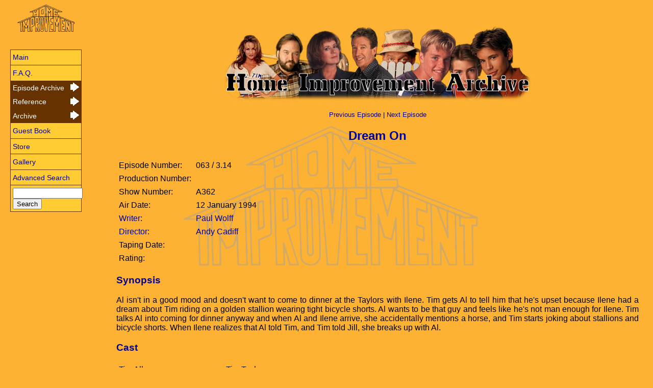

--- FILE ---
content_type: text/html; charset=UTF-8
request_url: http://forums.hiarchive.co.uk/index.php?content=episode&s=3&e=14
body_size: 6717
content:
<?xml version ="1.0" encoding="ISO-8859-1" ?>
<!DOCTYPE html PUBLIC "-//W3C//DTD XHTML 1.0 Transitional//EN"
  "http://www.w3.org/TR/xhtml1/DTD/xhtml1-transitional.dtd"><html xmlns="http://www.w3.org/1999/xhtml" lang="en" xml:lang="en">
<head>
<title>Home Improvement Archive - Episode [3.14] Dream On</title>
<meta http-equiv="content-type" content="text/html;charset=iso-8859-1" />
<meta name="description" content="Details for episode 3.14 - Dream On including synopsis, cast list and crew list" />
<meta name="keywords" content="Home Improvement, sit-com, sitcom, comedy, television, Tim Allen, Patricia Richardson, Earl Hindman, Richard Karn, Zachery Ty Bryan, Jonathan Taylor Thomas, Taran Smith, Taran Noah Smith, Debbe Dunning" />
<meta name="robots" content="all, index, follow" /><meta http-equiv="PICS-Label" content='(PICS-1.1 "http://www.classify.org/safesurf/" L gen true for "http://www.hiarchive.co.uk/" r (SS~~000 1 SS~~001 1 SS~~002 1))' />
<link rel="meta" href="http://www.hiarchive.co.uk/labels.rdf" type="application/rdf+xml" title="ICRA labels" />
<meta http-equiv="pics-Label" content='(pics-1.1 "http://www.icra.org/pics/vocabularyv03/" l gen true for "http://hiarchive.co.uk" r (n 0 s 0 v 0 l 1 oa 0 ob 0 oc 0 od 0 oe 0 of 0 og 0 oh 0 c 1)  gen true for "http://www.hiarchive.co.uk" r (n 0 s 0 v 0 l 1 oa 0 ob 0 oc 0 od 0 oe 0 of 0 og 0 oh 0 c 1))' />
<link rel="SHORTCUT ICON" href="http://www.hiarchive.co.uk/favicon.ico" />
<link rel="stylesheet" href="style.css" type="text/css" />

<script type="text/javascript"><!--//--><![CDATA[//><!--

sfHover = function() {
	var sfEls = document.getElementById("nav").getElementsByTagName("LI");
	for (var i=0; i<sfEls.length; i++) {
		sfEls[i].onmouseover=function() {
			this.className+=" sfhover";
		}
		sfEls[i].onmouseout=function() {
			this.className=this.className.replace(new RegExp(" sfhover\\b"), "");
		}
	}
}
if (window.attachEvent) window.attachEvent("onload", sfHover);

//--><!]]></script>


</head>
<body>
<!-- ChangeDetection.com detection="off" -->
<div id="nav">
<!-- robots content="noindex" -->

<img src="images/smalllogo.gif" width="120" height="58" alt="Home Improvement Logo" />
<ul>
<li class="accessibility"><a href="#content" title="Home Improvement Archive Accessibility Link">Skip to Content</a>
</li>

<li><a href="index.php?content=main" title="Main Page of the Home Improvement Archive">Main</a>
</li>

<li><a href="index.php?content=faq" title="Frequently Asked Questions for the Home Improvement Archive">F.A.Q.</a>
</li>

<li class="sub">Episode Archive
	<ul>
	<li class="sub">Episode List
		<ul class="season">
		<li><a href="index.php?content=episodelist&amp;s=1" title="Home Improvement - Season 1 Episode List">Season 1</a></li>
		<li><a href="index.php?content=episodelist&amp;s=2" title="Home Improvement - Season 2 Episode List">Season 2</a></li>
		<li><a href="index.php?content=episodelist&amp;s=3" title="Home Improvement - Season 3 Episode List">Season 3</a></li>
		<li><a href="index.php?content=episodelist&amp;s=4" title="Home Improvement - Season 4 Episode List">Season 4</a></li>
		<li><a href="index.php?content=episodelist&amp;s=5" title="Home Improvement - Season 5 Episode List">Season 5</a></li>
		<li><a href="index.php?content=episodelist&amp;s=6" title="Home Improvement - Season 6 Episode List">Season 6</a></li>
		<li><a href="index.php?content=episodelist&amp;s=7" title="Home Improvement - Season 7 Episode List">Season 7</a></li>
		<li><a href="index.php?content=episodelist&amp;s=8" title="Home Improvement - Season 8 Episode List">Season 8</a></li>
		<li><a href="index.php?content=episodelist&amp;s=all" title="Home Improvement - Episode List">All Seasons</a></li>
		</ul>
	</li>
	<li class="sub">Synopsis List
		<ul class="season">
		<li><a href="index.php?content=synopsislist&amp;s=1" title="Home Improvement - Season 1 Synopses">Season 1</a></li>
		<li><a href="index.php?content=synopsislist&amp;s=2" title="Home Improvement - Season 2 Synopses">Season 2</a></li>
		<li><a href="index.php?content=synopsislist&amp;s=3" title="Home Improvement - Season 3 Synopses">Season 3</a></li>
		<li><a href="index.php?content=synopsislist&amp;s=4" title="Home Improvement - Season 4 Synopses">Season 4</a></li>
		<li><a href="index.php?content=synopsislist&amp;s=5" title="Home Improvement - Season 5 Synopses">Season 5</a></li>
		<li><a href="index.php?content=synopsislist&amp;s=6" title="Home Improvement - Season 6 Synopses">Season 6</a></li>
		<li><a href="index.php?content=synopsislist&amp;s=7" title="Home Improvement - Season 7 Synopses">Season 7</a></li>
		<li><a href="index.php?content=synopsislist&amp;s=8" title="Home Improvement - Season 8 Synopses">Season 8</a></li>
		<li><a href="index.php?content=synopsislist&amp;s=all" title="Home Improvement - Synopses">All Seasons</a></li>
		</ul>
	</li>
	<li class="sub">Scripts
		<ul class="season">
		<li><a href="index.php?content=scriptlist&amp;s=1" title="Home Improvement - Season 1 Scripts">Season 1</a></li>
		<li><a href="index.php?content=scriptlist&amp;s=2" title="Home Improvement - Season 2 Scripts">Season 2</a></li>
		<li><a href="index.php?content=scriptlist&amp;s=3" title="Home Improvement - Season 3 Scripts">Season 3</a></li>
		<li><a href="index.php?content=scriptlist&amp;s=4" title="Home Improvement - Season 4 Scripts">Season 4</a></li>
		<li><a href="index.php?content=scriptlist&amp;s=5" title="Home Improvement - Season 5 Scripts">Season 5</a></li>
		<li><a href="index.php?content=scriptlist&amp;s=6" title="Home Improvement - Season 6 Scripts">Season 6</a></li>
		<li><a href="index.php?content=scriptlist&amp;s=7" title="Home Improvement - Season 7 Scripts">Season 7</a></li>
		<li><a href="index.php?content=scriptlist&amp;s=8" title="Home Improvement - Season 8 Scripts">Season 8</a></li>
		<li><a href="index.php?content=scriptlist&amp;s=all" title="Home Improvement - Scripts">All Seasons</a></li>
		</ul>
	</li>
	<li class="sub">Snapshots
		<ul class="season">
		<li><a href="index.php?content=snapshotlist&amp;s=1" title="Home Improvement - Season 1 Snapshots">Season 1</a></li>
		<li><a href="index.php?content=snapshotlist&amp;s=2" title="Home Improvement - Season 2 Snapshots">Season 2</a></li>
		<li><a href="index.php?content=snapshotlist&amp;s=3" title="Home Improvement - Season 3 Snapshots">Season 3</a></li>
		<li><a href="index.php?content=snapshotlist&amp;s=4" title="Home Improvement - Season 4 Snapshots">Season 4</a></li>
		<li><a href="index.php?content=snapshotlist&amp;s=5" title="Home Improvement - Season 5 Snapshots">Season 5</a></li>
		<li><a href="index.php?content=snapshotlist&amp;s=6" title="Home Improvement - Season 6 Snapshots">Season 6</a></li>
		<li><a href="index.php?content=snapshotlist&amp;s=7" title="Home Improvement - Season 7 Snapshots">Season 7</a></li>
		<li><a href="index.php?content=snapshotlist&amp;s=8" title="Home Improvement - Season 8 Snapshots">Season 8</a></li>
		<li><a href="index.php?content=snapshotlist&amp;s=all" title="Home Improvement - Snapshots">All Seasons</a></li>
		</ul>
	</li>
	<li><a href="index.php?content=guestcrew" title="Search for a member of the guest cast or crew">Guest Cast and Crew</a></li>
	</ul>
</li>

<li class="sub">Reference
	<ul>
	<li><a href="index.php?content=vital" title="Vital Statistics for the Home Improvement Characters">Vital Statistics</a></li>
	<li class="sub">Family Trees
		<ul>
		<li><a href="index.php?content=trees&amp;tree=taylor" title="The Taylor Family Tree">The Taylor Family Tree</a></li>
		<li><a href="index.php?content=trees&amp;tree=borland" title="The Borland Family Tree">The Borland Family Tree</a></li>
		<li><a href="index.php?content=trees&amp;tree=wilson" title="The Wilson Family Tree">The Wilson Family Tree</a></li>
		</ul>
	</li>
	<li><a href="index.php?content=words" title="Wilson's Famous Quotations">Words of Wilson</a></li>
	<li><a href="index.php?content=salute" title="Tool Time Salutes and the Man's House">Salute To Tool Time</a></li>
	<li><a href="index.php?content=music" title="Music performances from the show">Klaus, Music Please</a></li>
	<!-- <li><a href="index.php?content=binford" title="The Binford Tools Catalogue">Binford Tools</a></li> -->
	<li class="sub">The Taylor House
		<ul>
		<li><a href="index.php?content=taylorhouse&amp;floor=basement" title="Floor Plan of the Basement of the Taylor's House">Plan of Basement</a></li>
		<li><a href="index.php?content=taylorhouse&amp;floor=ground" title="Ground Floor Plan of the Taylor's House">Plan of Ground Floor</a></li>
		</ul>
	</li>
	</ul>
</li>

<li class="sub">Archive
	<ul>
	<li><a href="index.php?content=articles" title="A selection of newspaper and magazine articles on the show and actors, and chat show appearances">Articles</a></li>
	<li><a href="index.php?content=press" title="Press releases and photos from the first and season seasons plus information on the DVD releases, including video clips">Press Material</a></li>
	<li><a href="index.php?content=mailing" title="Where to find discussions with other fans of the show">Mailing Lists and Newsgroups</a></li>
	<li><a href="index.php?content=links" title="Links to other Home Improvement related web sites">Links</a></li>
	<li class="sub">Other Appearances
		<ul>
		<li><a href="index.php?content=filmog&amp;actor=tim" title="Tim Allen's Filmography">Tim Allen</a></li>
		<li><a href="index.php?content=filmog&amp;actor=pat" title="Patricia Richardson's Filmography">Patricia Richardson</a></li>
		<li><a href="index.php?content=filmog&amp;actor=earl" title="Earl Hindman's Filmography">Earl Hindman</a></li>
		<li><a href="index.php?content=earltribute" title="A tribute to Earl Hindman">Tribute to Earl Hindman</a></li>
		<li><a href="index.php?content=filmog&amp;actor=zachery" title="Zachery Ty Bryan's Filmography">Zachery Ty Bryan</a></li>
		<li><a href="index.php?content=filmog&amp;actor=jonathan" title="Jonathan Taylor Thomas' Filmography">Jonathan Taylor Thomas</a></li>
		<li><a href="index.php?content=filmog&amp;actor=taran" title="Taran Smith's Filmography">Taran Smith</a></li>
		<li><a href="index.php?content=filmog&amp;actor=richard" title="Richard Karn's Filmography">Richard Karn</a></li>
		<li><a href="index.php?content=filmog&amp;actor=debbe" title="Debbe Dunning's Filmography">Debbe Dunning</a></li>
		</ul>
	</li>
	</ul>
</li>

<li><a href="index.php?content=guestbook" title="Sign the Guest Book for the Home Improvement Archive">Guest Book</a>
</li>

<li><a href="index.php?content=store" title="Buy DVDs and other Home Improvement merchandise">Store</a>
</li>

<li><a href="index.php?content=gallery" title="Pictures of the Home Improvement Cast">Gallery</a>
</li>

<li><a href="index.php?content=search" title="Search the Home Improvement Archive">Advanced Search</a></li>
<li class="nohover"><form method="post" action="search/search.pl">
<input type="hidden" name="nocpp" value="1" />
<input type="hidden" name="Match" value="1" />
<input value="" name="Terms" size="15" />
<input type="submit" class="submit" value="Search" />
</form>
</li>
</ul>

<!-- /robots -->

</div>

<div class="content">
<a name="content">&nbsp;</a>

<img src="images/headerlogo.jpg" width="629" height="162" alt="Images of the Cast of Home Improvement with the Home Improvement Archive title" class="headerimage" />

<p class="update"><a href="index.php?content=episode&amp;s=3&amp;e=13" title = "Go to previous episode">Previous Episode</a> | <a href="index.php?content=episode&amp;s=3&amp;e=15" title = "Go to next episode">Next Episode</a></p>
<h2 class="blue">Dream On</h2>
<table class="episode"><tr><td>Episode Number:</td><td>063 / 3.14</td></tr>
<tr><td>Production Number:</td><td></td></tr><tr><td>Show Number:</td><td>A362</td></tr><tr><td>Air Date:</td><td>12 January 1994</td></tr><tr><td><a href="index.php?content=guestcrewsearch&amp;searchtype=episodeclick&amp;category=profession&amp;profession=Writer"
			title="Show all Writers">Writer</a>:</td><td><a href="index.php?content=guestcrewsearch&amp;searchtype=episodeclick&amp;category=crewname&amp;surname=Wolff&amp;forename=Paul"
			title="Show all episodes where Paul Wolff is credited on the Crew" >Paul Wolff</a></td></tr>
<tr><td><a href="index.php?content=guestcrewsearch&amp;searchtype=episodeclick&amp;category=profession&amp;profession=Director"
			title="Show all Directors">Director</a>:</td><td><a href="index.php?content=guestcrewsearch&amp;searchtype=episodeclick&amp;category=crewname&amp;surname=Cadiff&amp;forename=Andy"
			title="Show all episodes where Andy Cadiff is credited on the Crew">Andy Cadiff</a></td></tr>
<tr><td>Taping Date:</td><td></td></tr><tr><td>Rating:</td><td></td></tr></table>
<h3 class="episodeblue">Synopsis</h3>
<p>Al isn't in a good mood and doesn't want to come to dinner at the
Taylors with Ilene. Tim gets Al to tell him that he's upset because
Ilene had a dream about Tim riding on a golden stallion wearing tight
bicycle shorts. Al wants to be that guy and feels like he's not man
enough for Ilene. Tim talks Al into coming for dinner anyway and when
Al and Ilene arrive, she accidentally mentions a horse, and Tim starts
joking about stallions and bicycle shorts. When Ilene realizes that Al
told Tim, and Tim told Jill, she breaks up with Al.
</p>
<h3 class="episodeblue">Cast</h3>
<table class="episode">
<tr><td>Tim Allen</td><td>as</td><td>Tim Taylor</td></tr>
<tr><td>Patricia Richardson</td><td>as</td><td>Jill Taylor</td></tr>
<tr><td>Earl Hindman</td><td>as</td><td>Wilson</td></tr>
<tr><td>Zachery Ty Bryan</td><td>as</td><td>Brad Taylor</td></tr>
<tr><td>Jonathan Taylor Thomas</td><td>as</td><td>Randy Taylor</td></tr>
<tr><td>Taran Noah Smith</td><td>as</td><td>Mark Taylor</td></tr>
<tr><td>Richard Karn</td><td>as</td><td>Al Borland</td></tr>
</table>
<h3 class="episodeblue">Guest Cast</h3>
<table class="episode">
<tr><td><a href="index.php?content=guestcrewsearch&amp;searchtype=episodeclick&amp;category=guestname&amp;surname=Dunning&amp;forename=Debbe"
						title="Show all episodes where Debbe Dunning appeared">Debbe Dunning</a></td><td>as</td><td>Heidi Keppert</td></tr>
<tr><td><a href="index.php?content=guestcrewsearch&amp;searchtype=episodeclick&amp;category=guestname&amp;surname=Hursey&amp;forename=Sherry"
						title="Show all episodes where Sherry Hursey appeared">Sherry Hursey</a></td><td>as</td><td>Ilene Markham</td></tr>
</table>
<h3 class="episodeblue">Credits</h3>
<table class="episode">
<tr><td nowrap="nowrap"><a href="index.php?content=guestcrewsearch&amp;searchtype=episodeclick&amp;category=profession&amp;profession=Producer"
						title="Show all Producers">Producer</a></td><td>
						<a href="index.php?content=guestcrewsearch&amp;searchtype=episodeclick&amp;category=crewname&amp;surname=Maffeo&amp;forename=Gayle%20S."
						title="Show all episodes where Gayle S. Maffeo is credited on the Crew">Gayle S. Maffeo</a></td></tr>
<tr><td nowrap="nowrap"><a href="index.php?content=guestcrewsearch&amp;searchtype=episodeclick&amp;category=profession&amp;profession=Creator"
						title="Show all Creators">Created by</a></td><td valign="top"><a href="index.php?content=guestcrewsearch&amp;searchtype=episodeclick&amp;category=crewname&amp;surname=Finestra&amp;forename=Carmen"
						title="Show all episodes where Carmen Finestra is credited on the Crew">Carmen Finestra</a>, <a href="index.php?content=guestcrewsearch&amp;searchtype=episodeclick&amp;category=crewname&amp;surname=McFadzean&amp;forename=David"
						title="Show all episodes where David McFadzean is credited on the Crew">David McFadzean</a>, <a href="index.php?content=guestcrewsearch&amp;searchtype=episodeclick&amp;category=crewname&amp;surname=Williams&amp;forename=Matt"
						title="Show all episodes where Matt Williams is credited on the Crew">Matt Williams</a></td></tr>
<tr><td nowrap="nowrap"><a href="index.php?content=guestcrewsearch&amp;searchtype=episodeclick&amp;category=profession&amp;profession=Executive%20Producer"
						title="Show all Executive Producers">Executive Producers</a></td><td valign="top"><a href="index.php?content=guestcrewsearch&amp;searchtype=episodeclick&amp;category=crewname&amp;surname=Bendetson&amp;forename=Bob"
						title="Show all episodes where Bob Bendetson is credited on the Crew">Bob Bendetson</a>, <a href="index.php?content=guestcrewsearch&amp;searchtype=episodeclick&amp;category=crewname&amp;surname=Finestra&amp;forename=Carmen"
						title="Show all episodes where Carmen Finestra is credited on the Crew">Carmen Finestra</a>, <a href="index.php?content=guestcrewsearch&amp;searchtype=episodeclick&amp;category=crewname&amp;surname=McFadzean&amp;forename=David"
						title="Show all episodes where David McFadzean is credited on the Crew">David McFadzean</a>, <a href="index.php?content=guestcrewsearch&amp;searchtype=episodeclick&amp;category=crewname&amp;surname=Shoenman&amp;forename=Elliot"
						title="Show all episodes where Elliot Shoenman is credited on the Crew">Elliot Shoenman</a>, <a href="index.php?content=guestcrewsearch&amp;searchtype=episodeclick&amp;category=crewname&amp;surname=Williams&amp;forename=Matt"
						title="Show all episodes where Matt Williams is credited on the Crew">Matt Williams</a></td></tr>
<tr><td nowrap="nowrap"><a href="index.php?content=guestcrewsearch&amp;searchtype=episodeclick&amp;category=profession&amp;profession=Supervising%20Producer"
						title="Show all Supervising Producers">Supervising Producer</a></td><td>
						<a href="index.php?content=guestcrewsearch&amp;searchtype=episodeclick&amp;category=crewname&amp;surname=Ferber&amp;forename=Bruce"
						title="Show all episodes where Bruce Ferber is credited on the Crew">Bruce Ferber</a></td></tr>
<tr><td nowrap="nowrap"><a href="index.php?content=guestcrewsearch&amp;searchtype=episodeclick&amp;category=profession&amp;profession=Consulting%20Producer"
						title="Show all Consulting Producers">Consulting Producer</a></td><td>
						<a href="index.php?content=guestcrewsearch&amp;searchtype=episodeclick&amp;category=crewname&amp;surname=Riback&amp;forename=Billy"
						title="Show all episodes where Billy Riback is credited on the Crew">Billy Riback</a></td></tr>
<tr><td nowrap="nowrap"><a href="index.php?content=guestcrewsearch&amp;searchtype=episodeclick&amp;category=profession&amp;profession=Co-Producer"
						title="Show all Co-Producers">Co-Producers</a></td><td valign="top"><a href="index.php?content=guestcrewsearch&amp;searchtype=episodeclick&amp;category=crewname&amp;surname=McKemy&amp;forename=Frank"
						title="Show all episodes where Frank McKemy is credited on the Crew">Frank McKemy</a>, <a href="index.php?content=guestcrewsearch&amp;searchtype=episodeclick&amp;category=crewname&amp;surname=Morris&amp;forename=Howard%20J."
						title="Show all episodes where Howard J. Morris is credited on the Crew">Howard J. Morris</a></td></tr>
<tr><td nowrap="nowrap"><a href="index.php?content=guestcrewsearch&amp;searchtype=episodeclick&amp;category=profession&amp;profession=Creative%20Consultant"
						title="Show all Creative Consultants">Creative Consultant</a></td><td>
						<a href="index.php?content=guestcrewsearch&amp;searchtype=episodeclick&amp;category=crewname&amp;surname=Sims&amp;forename=Marley"
						title="Show all episodes where Marley Sims is credited on the Crew">Marley Sims</a></td></tr>
<tr><td nowrap="nowrap"><a href="index.php?content=guestcrewsearch&amp;searchtype=episodeclick&amp;category=profession&amp;profession=Executive%20Story%20Editor"
						title="Show all Executive Story Editors">Executive Story Editor</a></td><td>
						<a href="index.php?content=guestcrewsearch&amp;searchtype=episodeclick&amp;category=crewname&amp;surname=Moore&amp;forename=Rosalind"
						title="Show all episodes where Rosalind Moore is credited on the Crew">Rosalind Moore</a></td></tr>
<tr><td nowrap="nowrap"><a href="index.php?content=guestcrewsearch&amp;searchtype=episodeclick&amp;category=profession&amp;profession=Executive%20Consultant"
						title="Show all Executive Consultants">Executive Consultant</a></td><td>
						<a href="index.php?content=guestcrewsearch&amp;searchtype=episodeclick&amp;category=crewname&amp;surname=Allen&amp;forename=Tim"
						title="Show all episodes where Tim Allen is credited on the Crew">Tim Allen</a></td></tr>
<tr><td nowrap="nowrap"><a href="index.php?content=guestcrewsearch&amp;searchtype=episodeclick&amp;category=profession&amp;profession=Director%20of%20Photography"
						title="Show all Directors of Photography">Director of Photography</a></td><td>
						<a href="index.php?content=guestcrewsearch&amp;searchtype=episodeclick&amp;category=crewname&amp;surname=Morgan&amp;forename=Donald%20A."
						title="Show all episodes where Donald A. Morgan is credited on the Crew">Donald A. Morgan</a></td></tr>
<tr><td nowrap="nowrap"><a href="index.php?content=guestcrewsearch&amp;searchtype=episodeclick&amp;category=profession&amp;profession=Production%20Designer"
						title="Show all Production Designers">Production Designer</a></td><td>
						<a href="index.php?content=guestcrewsearch&amp;searchtype=episodeclick&amp;category=crewname&amp;surname=Sackeroff&amp;forename=David"
						title="Show all episodes where David Sackeroff is credited on the Crew">David Sackeroff</a></td></tr>
<tr><td nowrap="nowrap"><a href="index.php?content=guestcrewsearch&amp;searchtype=episodeclick&amp;category=profession&amp;profession=Editor"
						title="Show all Editors">Editors</a></td><td valign="top"><a href="index.php?content=guestcrewsearch&amp;searchtype=episodeclick&amp;category=crewname&amp;surname=Berger&amp;forename=Roger%20Ames"
						title="Show all episodes where Roger Ames Berger is credited on the Crew">Roger Ames Berger</a>, <a href="index.php?content=guestcrewsearch&amp;searchtype=episodeclick&amp;category=crewname&amp;surname=Zappia&amp;forename=Marco"
						title="Show all episodes where Marco Zappia is credited on the Crew">Marco Zappia</a></td></tr>
<tr><td nowrap="nowrap"><a href="index.php?content=guestcrewsearch&amp;searchtype=episodeclick&amp;category=profession&amp;profession=Associate%20Director"
						title="Show all Associate Directors">Associate Director</a></td><td>
						<a href="index.php?content=guestcrewsearch&amp;searchtype=episodeclick&amp;category=crewname&amp;surname=Filsinger&amp;forename=Peter"
						title="Show all episodes where Peter Filsinger is credited on the Crew">Peter Filsinger</a></td></tr>
<tr><td nowrap="nowrap"><a href="index.php?content=guestcrewsearch&amp;searchtype=episodeclick&amp;category=profession&amp;profession=Stage%20Manager"
						title="Show all Stage Managers">Stage Manager</a></td><td>
						<a href="index.php?content=guestcrewsearch&amp;searchtype=episodeclick&amp;category=crewname&amp;surname=Shea&amp;forename=Shawn"
						title="Show all episodes where Shawn Shea is credited on the Crew">Shawn Shea</a></td></tr>
<tr><td nowrap="nowrap"><a href="index.php?content=guestcrewsearch&amp;searchtype=episodeclick&amp;category=profession&amp;profession=Original%20Music"
						title="Show all Original Music Composers">Original Music by</a></td><td>
						<a href="index.php?content=guestcrewsearch&amp;searchtype=episodeclick&amp;category=crewname&amp;surname=Foliart&amp;forename=Dan"
						title="Show all episodes where Dan Foliart is credited on the Crew">Dan Foliart</a></td></tr>
<tr><td nowrap="nowrap"><a href="index.php?content=guestcrewsearch&amp;searchtype=episodeclick&amp;category=profession&amp;profession=Casting"
						title="Show all Casting Agents">Casting by</a></td><td>
						<a href="index.php?content=guestcrewsearch&amp;searchtype=episodeclick&amp;category=crewname&amp;surname=Barylski%2C%20C.S.A.&amp;forename=Deborah"
						title="Show all episodes where Deborah Barylski, C.S.A. is credited on the Crew">Deborah Barylski, C.S.A.</a></td></tr>
<tr><td nowrap="nowrap"><a href="index.php?content=guestcrewsearch&amp;searchtype=episodeclick&amp;category=profession&amp;profession=Set%20Decorator"
						title="Show all Set Decorators">Set Decorator</a></td><td>
						<a href="index.php?content=guestcrewsearch&amp;searchtype=episodeclick&amp;category=crewname&amp;surname=Gunn&amp;forename=Jeannie"
						title="Show all episodes where Jeannie Gunn is credited on the Crew">Jeannie Gunn</a></td></tr>
<tr><td nowrap="nowrap"><a href="index.php?content=guestcrewsearch&amp;searchtype=episodeclick&amp;category=profession&amp;profession=Property%20Master"
						title="Show all Property Masters">Property Master</a></td><td>
						<a href="index.php?content=guestcrewsearch&amp;searchtype=episodeclick&amp;category=crewname&amp;surname=Shaffer&amp;forename=Warren"
						title="Show all episodes where Warren Shaffer is credited on the Crew">Warren Shaffer</a></td></tr>
<tr><td nowrap="nowrap"><a href="index.php?content=guestcrewsearch&amp;searchtype=episodeclick&amp;category=profession&amp;profession=Script%20Supervisor"
						title="Show all Script Supervisors">Script Supervisor</a></td><td>
						<a href="index.php?content=guestcrewsearch&amp;searchtype=episodeclick&amp;category=crewname&amp;surname=Harris&amp;forename=Susan%20Straughn"
						title="Show all episodes where Susan Straughn Harris is credited on the Crew">Susan Straughn Harris</a></td></tr>
<tr><td nowrap="nowrap"><a href="index.php?content=guestcrewsearch&amp;searchtype=episodeclick&amp;category=profession&amp;profession=Production%20Coordinator"
						title="Show all Production Coordinators">Production Coordinator</a></td><td>
						<a href="index.php?content=guestcrewsearch&amp;searchtype=episodeclick&amp;category=crewname&amp;surname=Allegre&amp;forename=Anthony"
						title="Show all episodes where Anthony Allegre is credited on the Crew">Anthony Allegre</a></td></tr>
<tr><td nowrap="nowrap"><a href="index.php?content=guestcrewsearch&amp;searchtype=episodeclick&amp;category=profession&amp;profession=Costumer"
						title="Show all Costumers">Costumers</a></td><td valign="top"><a href="index.php?content=guestcrewsearch&amp;searchtype=episodeclick&amp;category=crewname&amp;surname=Gorsuch&amp;forename=Nicole"
						title="Show all episodes where Nicole Gorsuch is credited on the Crew">Nicole Gorsuch</a>, <a href="index.php?content=guestcrewsearch&amp;searchtype=episodeclick&amp;category=crewname&amp;surname=Laven-Cooper&amp;forename=Valerie"
						title="Show all episodes where Valerie Laven-Cooper is credited on the Crew">Valerie Laven-Cooper</a></td></tr>
<tr><td nowrap="nowrap"><a href="index.php?content=guestcrewsearch&amp;searchtype=episodeclick&amp;category=profession&amp;profession=Make-up"
						title="Show all Make-up Artists">Make-up</a></td><td>
						<a href="index.php?content=guestcrewsearch&amp;searchtype=episodeclick&amp;category=crewname&amp;surname=Weiss&amp;forename=Wendy%20J."
						title="Show all episodes where Wendy J. Weiss is credited on the Crew">Wendy J. Weiss</a></td></tr>
<tr><td nowrap="nowrap"><a href="index.php?content=guestcrewsearch&amp;searchtype=episodeclick&amp;category=profession&amp;profession=Hair%20Stylist"
						title="Show all Hair Stylists">Hair Stylist</a></td><td>
						<a href="index.php?content=guestcrewsearch&amp;searchtype=episodeclick&amp;category=crewname&amp;surname=Valdivia&amp;forename=Maria"
						title="Show all episodes where Maria Valdivia is credited on the Crew">Maria Valdivia</a></td></tr>
<tr><td nowrap="nowrap"><a href="index.php?content=guestcrewsearch&amp;searchtype=episodeclick&amp;category=profession&amp;profession=Opening%20Design"
						title="Show all Opening Designers">Opening Design by</a></td><td>
						<a href="index.php?content=guestcrewsearch&amp;searchtype=episodeclick&amp;category=crewname&amp;surname=Nelson&amp;forename=Geoffrey"
						title="Show all episodes where Geoffrey Nelson is credited on the Crew">Geoffrey Nelson</a></td></tr>
<tr><td nowrap="nowrap"><a href="index.php?content=guestcrewsearch&amp;searchtype=episodeclick&amp;category=profession&amp;profession=Post%20Production%20Supervisor"
						title="Show all Post Production Supervisors">Post Production Supervisor</a></td><td>
						<a href="index.php?content=guestcrewsearch&amp;searchtype=episodeclick&amp;category=crewname&amp;surname=Praytor&amp;forename=Jim"
						title="Show all episodes where Jim Praytor is credited on the Crew">Jim Praytor</a></td></tr>
<tr><td nowrap="nowrap"><a href="index.php?content=guestcrewsearch&amp;searchtype=episodeclick&amp;category=profession&amp;profession=Technical%20Director"
						title="Show all Technical Directors">Technical Director</a></td><td>
						<a href="index.php?content=guestcrewsearch&amp;searchtype=episodeclick&amp;category=crewname&amp;surname=Donovan&amp;forename=Chris"
						title="Show all episodes where Chris Donovan is credited on the Crew">Chris Donovan</a></td></tr>
<tr><td nowrap="nowrap"><a href="index.php?content=guestcrewsearch&amp;searchtype=episodeclick&amp;category=profession&amp;profession=Audio"
						title="Show all Audio">Audio</a></td><td>
						<a href="index.php?content=guestcrewsearch&amp;searchtype=episodeclick&amp;category=crewname&amp;surname=Landsberg&amp;forename=Klaus"
						title="Show all episodes where Klaus Landsberg is credited on the Crew">Klaus Landsberg</a></td></tr>
<tr><td nowrap="nowrap"><a href="index.php?content=guestcrewsearch&amp;searchtype=episodeclick&amp;category=profession&amp;profession=Video"
				title="Show all Video">Video</a></td><td>
				<a href="index.php?content=guestcrewsearch&amp;searchtype=episodeclick&amp;category=crewname&amp;surname=Kaufmann&amp;forename=Bob"
						title="Show all episodes where Bob Kaufmann is credited on the Crew">Bob Kaufmann</a></td></tr>
<tr><td colspan="2">Based on the Stand-Up Comedy of TIM ALLEN</td></tr>
<tr><td colspan="2">&copy; MCMXCIII Touchstone Pictures and Television. All rights reserved</td></tr>
<tr><td colspan="2">Wind Dancer Productions, Inc.</td></tr>
<tr><td colspan="2">Touchstone Television</td></tr>
<tr><td colspan="2">Distributed by Buena Vista International, Inc.</td></tr>
</table>


</div>

<div class="validator">
<p>
    <a href="http://validator.w3.org/check?uri=referer" title="Validate the XHTML for this page"><img
        src="images/valid-xhtml10-blue.png"
        alt="Valid XHTML 1.0 Transitional" height="31" width="88" /></a>
        
   <a href="http://jigsaw.w3.org/css-validator/check/referer" title="Validate the CSS for this page"><img
	src="images/valid-css-blue.png"
	alt="Valid CSS" height="31" width="88" /></a>
	
   <a href="http://www.icra.org" title="ICRA"><img
        src="images/icra.gif"
        width="88" height="31" alt="We rated with ICRA" /></a> 
        
   <a href="http://www.safesurf.com" title="Safe Surf"><img
        src="images/ssurf.gif"
        width="108" height="34" alt="We rated with Safe Surf" /></a>
</p>
</div>

<div class="footer">

<!-- <a href="http://hiarchive.co.uk/friarshacienda.php">highway</a> --><p>Design and Layout &copy; Copyright 1997 - 2026: Duncan Taylor. All rights reserved.</p><p>All images copyright their respective owners.</p><p>Date last modified: 13:34:34 Saturday 18 February 2023 </p><a href="http://hiarchive.co.uk/friarshacienda.php"><!-- highway --></a>
<p>PHORM PROHIBITED</p>

<p>The contents of this site, and communications between this site and its users, 
are protected by database right, copyright, confidentiality and the right not to 
be intercepted conferred by section 1(3) of the Regulation of Investigatory 
Powers Act 2000. The use of those contents and communications by Internet 
Service Providers or others to profile or classify users of this site for 
advertising or other purposes is strictly forbidden.</p>

</div>


</body>
</html>


--- FILE ---
content_type: text/css
request_url: http://forums.hiarchive.co.uk/style.css
body_size: 8227
content:
body {
	font-family: helvetica, arial, sans-serif;
	font-style: normal;
	text-align: justify;
	background: #fdb233 url('images/logo.gif') no-repeat fixed center;
}

a
{
	text-decoration: none;
	padding: .1em 0;
	position: relative;
	z-index: 1;
}
a:link
{
	color: #000097;
}
a:visited
{
	color: #cf0000;
}
a:focus
{
	color: #fff;
}
a:hover
{
	color: #fff;
}
a:active
{
	color: #fff;
}

#nav {
	float: left;
	position: fixed !important;
	padding: 1em 0;
	margin: 5px;
	width: 200px;
	left: 20px;
	z-index: 3;
}

#nav, #nav ul {
	padding: 0;
	margin: 0;
	list-style: none;
	float: left;
	width: 14em;
}
#nav li {
	position: relative;
	float: left;
	line-height: 1.25em;
	width: 9em;
	text-align: left;
	font-size: 90%;
	padding: 0.3em;
	background: #fc3;
	border-left: 1px solid #630;
	border-right: 1px solid #630;
	border-top: 1px solid #630;
	z-index: 5;
}
#nav li.accessibility {
	left: -999em;
}

#nav li.sub, #nav li ul li.sub {
	background: #630 url('images/sub.gif') no-repeat right center;
	color: #fff;
	border-left: 1px solid #630;
	border-right: 1px solid #630;
	border-top: 1px solid #630;
	z-index: 10;
}

#nav li ul {
	position: absolute;
	left: -999em;
	margin-left: 1.8em;
	margin-top: -1.45em;
	z-index: 20;
}
#nav li:hover ul li ul, #nav li.sfhover ul li ul {
	position: absolute;
	left: -999em;
	margin-left: 4.3em;
	margin-top: -1.45em;
	z-index: 30;
}
#nav li:hover ul, #nav li.sfhover ul, #nav li:hover ul li:hover ul, #nav li.sfhover ul li.sfhover ul {
	left: 5.5em;
	font-size: 111%;
}
#nav li ul li, #nav li ul li ul li {
	display: block;
	width: 12em;
	clear: left;
}
#nav li ul.season li {
	width: 6em;
}
#nav li:hover, #nav li:hover ul li:hover, #nav li.sfhover, #nav li.sfhover ul li.sfhover {
	background : #c93;
	color: #000;
	z-index: 20;
}

#nav li.nohover {
	background: #fc3;
	border-bottom: 1px solid #630;
}
#nav a {
	color: #000097;
	display: block;
	text-decoration: none;
	border: none;
}

#nav a:hover {
	display: block;
	text-decoration: none;
	font-style: normal;
}

#nav img {
	padding-left: 10px;
	padding-right: 10px;
}

div.content {
	padding: 1em 0;
	margin-left: 220px;
	margin-right: 20px;
	margin-top: 5px;
	margin-bottom: 10px;
	z-index: 1;
}

div.content img {
	border: none;
	z-index: 1;
}

div.content img.headerimage {
	text-align: center;
	display: block;
	margin-left: auto;
	margin-right: auto;
}

div.dvds {
	display: inline;
	width: 85px;
	float: left;
	text-align: center;
	margin-bottom: 20px;
	z-index: 1;
}

div.changedetection, div.webring, div.counter {
	clear: left;
	text-align: center;
	margin-left: auto;
	margin-right: auto;
	padding: 20px;
	z-index: 1;
}

div.changedetection table, div.webring table {
	text-align: center;
	margin-left: auto;
	margin-right: auto;
	border: none;
	z-index: 1;
}

div.webring table tr td {
	vertical-align: bottom;
}

div.centeredtable {
	text-align: center;
	margin-left: auto;
	margin-right: auto;
}

div.snapshots {
	text-align: center;
}

div.snapshots img {
	padding: 5px;
}

span.small {
	font-size: 60%;
}

span.large {
	font-size: 110%;
}

div.validator {
	clear: both;
	padding: 1em 0;
	margin-left: 220px;
	margin-right: 20px;
	margin-top: 20px;
	margin-bottom: 0px;
}

div.validator p {
	text-align: center;
	display: block;
	margin-left: auto;
	margin-right: auto;
}

div.validator img, div.validator a {
	border: none;
	z-index: 1;
}

div.footer {
	clear: both;
	padding: 1em 0;
	margin-left: 220px;
	margin-right: 5px;
	margin-top: 0px;
	margin-bottom: 5px;
}

div.footer p {
	text-align: left;
	font-size: 60%;
	margin: 0;
	font-style: italic;
}

h1 {
	font-size: 180%;
	font-weight: bold;
	text-align: center;
}

p.update {
	font-size: 80%;
	text-align: center;
}

span.preorder {
	font-size: 80%;
	font-style: italic;
}

ul.updates {
	list-style-type: none;
	list-style-image: url('images/ball.gif');
}

h4.dvd {
	clear: left;
}

span.counter {
	color: #03f;
	font-weight: bold;
}

form table {
	margin-top: 5px;
	margin-bottom: 5px;
	margin-left: auto;
	margin-right: auto;
	padding: 0.5em;
	border: 1px solid #000;
}

td {
	text-align: left;
}


td.tdcenter {
	text-align: center;
}

li.question {
	list-style-type: none;
	list-style-image: url('images/q.gif');
	color: #f00;
	font-weight: bold;
	margin-top: 20px;
}
li.answer {
	list-style-type: none;
	list-style-image: url('images/a.gif');
}

table.episodelist {
	margin-left: auto;
	margin-right: auto;
}

table.episodelist td {
	padding: 0.3em;
	border-bottom: 1px solid #630;
}

tr.header {
	font-style: italic;
	text-align: left;
	vertical-align: middle;
	background: #630;
	color: #fff;
}

td.episodetitle {
	text-align: right;
	border-right: 1px solid #630;
}

table.episodelist td.noborder {
	border: none;
}

h2.blue, h3.blue, th.blue {
	text-align: center;
	color: #000097;
	font-weight: bold;
	padding-bottom: 10px;
}

td.blue, span.blue {
	color: #000097;
	font-weight: bold;
	font-size: 120%;
	padding: 10px;
}

h3.episodeblue {
	color: #000097;
	font-weight: bold;
}

.center {
	text-align: center;
}

.right {
	text-align: right;
}

table.episode td {
	vertical-align: top;
	padding: 0.2em;
}

table.script {
	margin-top: 10px;
	margin-bottom: 10px;
	margin-left: auto;
	margin-right: auto;
}

table.script td {
	vertical-align: top;
	padding: 0.2em;
}

table.script th {
	text-align: left;
	font-weight: bold;
	padding: 0.2em;
}

table.script th.center {
	text-align: center;
}

table.guestcrew {
	margin-top: 20px;
}

table.guestcrewsearch {
	margin-left: 0px;
}

div.vital img {
	margin-left: 10px;
	margin-right: 10px;
	margin-bottom: 10px;
	padding-left: 10px;
	padding-right: 10px;
	padding-bottom: 10px;
	float: left;
}

div.floatleft img {
	padding-left: 10px;
	padding-right: 10px;
	padding-bottom: 10px;
	float: left;
}

div.imageoffset {
	margin-left: 230px;
}

div.vital ul {
	margin-left: 10px;
	margin-right: 10px;
	padding-left: 10px;
	padding-right: 10px;
}

div.clear {
	clear: left;
}

div.clear2 p, div.clear2 img {
	clear: left;
	float: left;
}

div.rightdetails {
	width: 200px;
	float: right;
	text-align: left;
}

div.right {
	float: right;
}

div.rightclear {
	clear: right;
}

table.tree {
	background: #fff;
	padding: 0px;
	color: #000;
	font-size: 75%;
	border-collapse: collapse;
	text-align: center;
	margin-left: auto;
	margin-right: auto;
	border: 10px solid #fff;
}

table.tree tr, table.tree tr td {
	text-align: center;
	padding: 0px;
	margin: 0px;
	vertical-align: top;
	color: #000;
}

table.tree img {
	padding: 0px;
	margin: 0px;
}

table.tree a {
	color: #000;
}

table.tree a:focus, table.tree a:hover {
	font-style: normal;
}

span.red {
	color: #f00;
}

table.taylor {
	width: 2200px;
	height: 1125px;
}

table.borland {
	width: 700px;
	height: 625px;
}

table.wilson {
	width: 1500px;
	height: 1000px;
}

dl {
	padding: 20px;
}

dl dd {
	padding-bottom: 20px;
}

dl dt {
	font-size: 110%;
}

table.press tr td {
	vertical-align: bottom;
	text-align: center;
}
table.press tr td img {
	padding: 5px;
}

ul.press li {
	padding: 10px;
}

table.filmog {
	border: 1px solid #630;
	background: #fdb233;
	margin-left: auto;
	margin-right: auto;
	margin-top: 40px;
	margin-bottom: 20px;
	width: 95%;
}

table.filmog td, table.filmog th {
	padding: 4px;
	border: 1px solid #630;
	background: #fdb233;
}

table.guestbook {
	margin-top: 20px;
	margin-bottom: 20px;
	margin-left: auto;
	margin-right: auto;
	padding: 0px;
	border: none;
	border-collapse: collapse;
}

table.guestbook tr {
	background: #fc3;
}

table.guestbook tr.guestheader {
	background: #009;
	color: #fff;
	font-weight: bold;
}

table.guestbook tr.guesttitle {
	background: #fb0;
}

table.guestbook tr td {
	padding: 5px;
}

table.guestbookentry {
	width: 600px;
	margin-top: 20px;
	margin-bottom: 20px;
	margin-left: auto;
	margin-right: auto;
	padding: 0px;
	border: none;
	border-collapse: collapse;
}
table.guestbookentry tr {
	background: #fc3;
}

table.guestbookentry tr.guestheader {
	background: #009;
	color: #fff;
	font-size: 75%;
}

table.guestbookentry tr.guesttitle {
	background: #fb0;
	font-weight: bold;
}

iframe {
	margin: 5px;
}

table.gallery {
	margin-left: auto;
	margin-right: auto;
}

table.gallery tr td {
	margin-left: auto;
	margin-right: auto;
	text-align: center;
	vertical-align: bottom;
	width: 200px;
}
